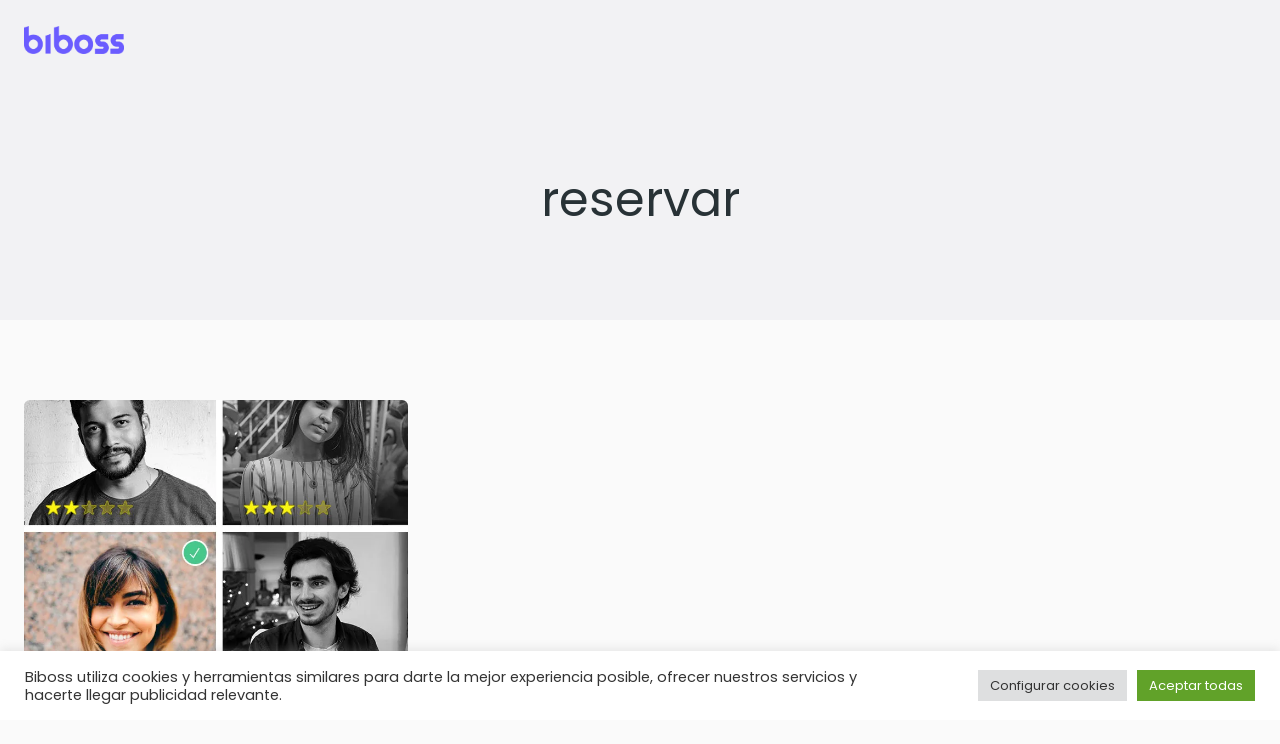

--- FILE ---
content_type: application/javascript
request_url: https://blog.bibossapp.com/wp-content/plugins/kadence-blocks/dist/assets/js/simplelightbox.min.js?ver=2.4.22
body_size: 2584
content:
!function(t,e){"function"==typeof define&&define.amd?define([],e):"object"==typeof module&&module.exports?module.exports=e():t.SimpleLightbox=e()}(this,(function(){function t(t){for(var e=1;e<arguments.length;e++){var i=arguments[e];if(i)for(var n in i)i.hasOwnProperty(n)&&(t[n]=i[n])}return t}function e(t,e){t&&e&&(t.className+=" "+e)}function i(t,e){t&&e&&(t.className=t.className.replace(new RegExp("(\\s|^)"+e+"(\\s|$)")," ").trim())}function n(t){var e=document.createElement("div");return e.innerHTML=t.trim(),e.childNodes[0]}function s(t,e){return(t.matches||t.matchesSelector||t.msMatchesSelector).call(t,e)}function o(t){this.init.apply(this,arguments)}return o.defaults={elementClass:"",elementLoadingClass:"slbLoading",htmlClass:"slbActive",closeBtnClass:"",nextBtnClass:"",prevBtnClass:"",loadingTextClass:"",closeBtnCaption:"Close",nextBtnCaption:"Next",prevBtnCaption:"Previous",loadingCaption:"Loading...",bindToItems:!0,closeOnOverlayClick:!0,closeOnEscapeKey:!0,nextOnImageClick:!0,showCaptions:!0,captionAttribute:"title",urlAttribute:"href",startAt:0,loadingTimeout:100,appendTarget:"body",beforeSetContent:null,beforeClose:null,afterClose:null,beforeDestroy:null,afterDestroy:null,videoRegex:new RegExp(/youtube.com|youtu.be|vimeo.com/)},t(o.prototype,{init:function(e){e=this.options=t({},o.defaults,e);var i,n=this;e.$items&&(i=e.$items.get()),e.elements&&(i=[].slice.call("string"==typeof e.elements?document.querySelectorAll(e.elements):e.elements)),this.eventRegistry={lightbox:[],thumbnails:[]},this.items=[],this.captions=[],i&&i.forEach((function(t,i){n.items.push(t.getAttribute(e.urlAttribute)),n.captions.push(t.getAttribute(e.captionAttribute)),e.bindToItems&&n.addEvent(t,"click",(function(t){t.preventDefault(),n.showPosition(i)}),"thumbnails")})),e.items&&(this.items=e.items),e.captions&&(this.captions=e.captions)},addEvent:function(t,e,i,n){return this.eventRegistry[n||"lightbox"].push({element:t,eventName:e,callback:i}),t.addEventListener(e,i),this},removeEvents:function(t){return this.eventRegistry[t].forEach((function(t){t.element.removeEventListener(t.eventName,t.callback)})),this.eventRegistry[t]=[],this},next:function(){return this.showPosition(this.currentPosition+1)},prev:function(){return this.showPosition(this.currentPosition-1)},normalizePosition:function(t){return t>=this.items.length?t=0:t<0&&(t=this.items.length-1),t},showPosition:function(t){var e=this.normalizePosition(t);return void 0!==this.currentPosition&&(this.direction=e>this.currentPosition?"next":"prev"),this.currentPosition=e,this.setupLightboxHtml().prepareItem(this.currentPosition,this.setContent).show()},loading:function(t){var n=this,s=this.options;t?this.loadingTimeout=setTimeout((function(){e(n.$el,s.elementLoadingClass),n.$content.innerHTML='<p class="slbLoadingText '+s.loadingTextClass+'">'+s.loadingCaption+"</p>",n.show()}),s.loadingTimeout):(i(this.$el,s.elementLoadingClass),clearTimeout(this.loadingTimeout))},getVideoURL:function(t){for(var e="//_URL_",i=[{rx:/^(?:https?:)?\/\/(?:www\.)?vimeo\.com\/([^\?&"]+).*$/g,tmpl:e.replace("_URL_","player.vimeo.com/video/$1")},{rx:/^.*(?:https?:\/\/)?(?:www\.)?(?:youtube\.com|youtu\.be)\/(?:watch\?v=|embed\/|v\/|user\/.+\/)?([^\?&"]+).*$/g,tmpl:e.replace("_URL_","www.youtube.com/embed/$1")},{rx:/^.*(?:https?:\/\/)?(?:www\.)?(?:youtube-nocookie\.com)\/(?:watch\?v=|embed\/|v\/|user\/.+\/)?([^\?&"]+).*$/g,tmpl:e.replace("_URL_","www.youtube-nocookie.com/embed/$1")}],n=0;n<i.length;n++)if(i[n].rx.test(t))return t.replace(i[n].rx,i[n].tmpl);return t},prepareItem:function(t,e){var i=this,s=this.items[t];if(this.loading(!0),this.options.videoRegex.test(s)){var o=this.getVideoURL(s);e.call(i,n('<div class="slbIframeCont"><iframe class="slbIframe" frameborder="0" allowfullscreen src="'+o+'"></iframe></div>'))}else{var r=n('<div class="slbImageWrap"><img class="slbImage" src="'+s+'" /></div>');this.$currentImage=r.querySelector(".slbImage"),this.options.showCaptions&&this.captions[t]&&r.appendChild(n('<div class="slbCaption">'+this.captions[t]+"</div>")),this.loadImage(s,(function(){i.setImageDimensions(),e.call(i,r),i.loadImage(i.items[i.normalizePosition(i.currentPosition+1)])}))}return this},loadImage:function(t,e){if(!this.options.videoRegex.test(t)){var i=new Image;e&&(i.onload=e),i.src=t}},setupLightboxHtml:function(){var t=this.options;return this.$el||(this.$el=n('<div class="slbElement '+t.elementClass+'"><div class="slbOverlay"></div><div class="slbWrapOuter"><div class="slbWrap"><div class="slbContentOuter"><div class="slbContent"></div><button type="button" title="'+t.closeBtnCaption+'" class="slbCloseBtn '+t.closeBtnClass+'">×</button>'+(this.items.length>1?'<div class="slbArrows"><button type="button" title="'+t.prevBtnCaption+'" class="prev slbArrow'+t.prevBtnClass+'">'+t.prevBtnCaption+'</button><button type="button" title="'+t.nextBtnCaption+'" class="next slbArrow'+t.nextBtnClass+'">'+t.nextBtnCaption+"</button></div>":"")+"</div></div></div></div>"),this.$content=this.$el.querySelector(".slbContent")),this.$content.innerHTML="",this},show:function(){return this.modalInDom||(document.querySelector(this.options.appendTarget).appendChild(this.$el),e(document.documentElement,this.options.htmlClass),this.setupLightboxEvents(),this.modalInDom=!0),this},setContent:function(t){var s="string"==typeof t?n(t):t;return this.loading(!1),this.setupLightboxHtml(),i(this.$content,"slbDirectionNext"),i(this.$content,"slbDirectionPrev"),this.direction&&e(this.$content,"next"===this.direction?"slbDirectionNext":"slbDirectionPrev"),this.options.beforeSetContent&&this.options.beforeSetContent(s,this),this.$content.appendChild(s),this},setImageDimensions:function(){this.$currentImage&&(this.$currentImage.style.maxHeight=("innerHeight"in window?window.innerHeight:document.documentElement.offsetHeight)+"px")},setupLightboxEvents:function(){var t=this;return this.eventRegistry.lightbox.length||this.addEvent(this.$el,"click",(function(e){var i=e.target;s(i,".slbCloseBtn")||t.options.closeOnOverlayClick&&s(i,".slbWrap")?t.close():s(i,".slbArrow")?s(i,".next")?t.next():t.prev():t.options.nextOnImageClick&&t.items.length>1&&s(i,".slbImage")&&t.next()})).addEvent(document,"keyup",(function(e){t.options.closeOnEscapeKey&&27===e.keyCode&&t.close(),t.items.length>1&&((39===e.keyCode||68===e.keyCode)&&t.next(),(37===e.keyCode||65===e.keyCode)&&t.prev())})).addEvent(window,"resize",(function(){t.setImageDimensions()})),this},close:function(){this.modalInDom&&(this.runHook("beforeClose"),this.removeEvents("lightbox"),this.$el&&this.$el.parentNode.removeChild(this.$el),i(document.documentElement,this.options.htmlClass),this.modalInDom=!1,this.runHook("afterClose")),this.direction=void 0,this.currentPosition=this.options.startAt},destroy:function(){this.close(),this.runHook("beforeDestroy"),this.removeEvents("thumbnails"),this.runHook("afterDestroy")},runHook:function(t){this.options[t]&&this.options[t](this)}}),o.open=function(t){var e=new o(t);return t.content?e.setContent(t.content).show():e.showPosition(e.options.startAt)},o.registerAsJqueryPlugin=function($){$.fn.simpleLightbox=function(t){var e,i=this;return this.each((function(){$.data(this,"simpleLightbox")||(e=e||new o($.extend({},t,{$items:i})),$.data(this,"simpleLightbox",e))}))},$.SimpleLightbox=o},"undefined"!=typeof window&&window.jQuery&&o.registerAsJqueryPlugin(window.jQuery),o}));

--- FILE ---
content_type: text/plain
request_url: https://www.google-analytics.com/j/collect?v=1&_v=j102&a=1350684726&t=pageview&_s=1&dl=https%3A%2F%2Fblog.bibossapp.com%2Ftag%2Freservar%2F&ul=en-us%40posix&dt=reservar%20%E2%80%93%20Biboss&sr=1280x720&vp=1280x720&_u=YEBAAEABAAAAACAAI~&jid=1517764188&gjid=2123652328&cid=1871282536.1769152965&tid=UA-156479046-2&_gid=611680464.1769152965&_r=1&_slc=1&gtm=45He61m1h2n815DLZ8RBv833871448za200zd833871448&gcd=13l3l3l3l1l1&dma=0&tag_exp=103116026~103200004~104527906~104528501~104684208~104684211~105391252~115938465~115938469~116682876~117025848~117041587&z=764909254
body_size: -451
content:
2,cG-YL4GEP72LL